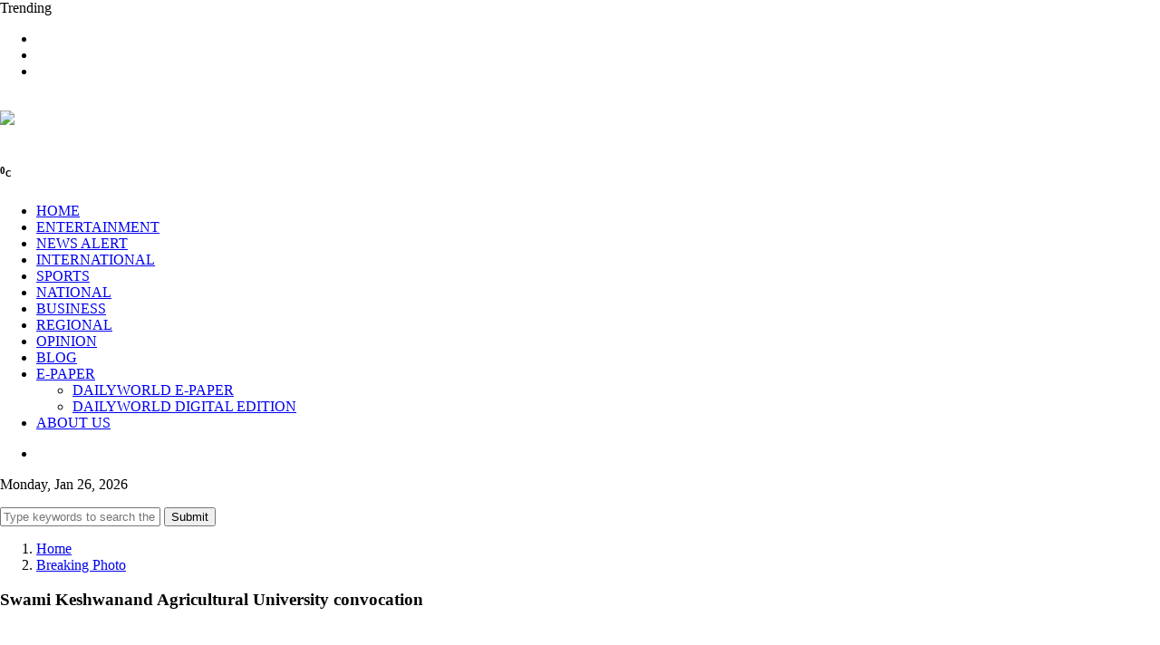

--- FILE ---
content_type: text/html; charset=UTF-8
request_url: https://www.dailyworld.in/breaking-photo/swami-keshwanand-agricultural-university-convocation-550312.html
body_size: 10608
content:




    <!DOCTYPE html>
    <html xmlns="http://www.w3.org/1999/xhtml" lang="en-US" itemscope itemtype="http://schema.org/NewsArticle">
    <head>
        <meta charset="UTF-8">
        <meta http-equiv="X-UA-Compatible" content="IE=edge">
        <meta http-equiv="Content-Security-Policy" content="upgrade-insecure-requests">
        <!-- fb & Whatsapp -->
        <!--meta charset="UTF-8"-->
        <link rel="shortcut icon" type="image/png" href="https://dailyworld.in/assets/images/DWN/dw_icon_48x48.png"> 
        <title>Swami Keshwanand Agricultural University convocation -Agencies | Breaking Photo -  Dailyworld.in</title>
        <meta name="description" content="Bikaner: Rajasthan Governor Kalraj Mishra hands over  degree to a student at the 20th convocation of Swami Keshwanand Agricultural University, in Bikaner, Tuesd| Dailyworld.in" />
        <meta name="robots" content="index, follow" />
        <meta name="robots" content="max-image-preview:large" />
		<meta name="atdlayout"  content="articlepage"/>
        <meta name="name" content="Dailyworld Newspaper" />
        <meta name="author" content="Dailyworld News Desk" />
        <link rel="alternate" type="application/rss+xml" title="DailyWorld News - The First International Newspaper From India" href="https://dailyworld.in/rss/feeds/breaking-photo/rssfeed.xml" />
        
        
        <!-- Site Name, Title, and Description to be displayed -->
        <meta name="og:type" content="website" />
        <meta property="og:site_name" content="Dailyworld Newspaper" />
        <meta property="og:title" content="Swami Keshwanand Agricultural University convocation -Agencies | Breaking Photo -  Dailyworld.in" />
        <meta property="og:description" content="Bikaner: Rajasthan Governor Kalraj Mishra hands over  degree to a student at the 20th convocation of Swami Keshwanand Agricultural University, in Bikaner, Tuesd| Dailyworld.in" />
        <meta property="og:image" content="https://dailyworld.in/assets/images/newsImages/550312.jpg" />
        <meta property="og:image" itemprop="image" content="https://dailyworld.in/assets/images/newsImages/550312.jpg" />
        <meta property="og:url" content="https://www.dailyworld.in/breaking-photo/swami-keshwanand-agricultural-university-convocation-550312.html" />
        <meta property="og:image:alt" content="Swami Keshwanand Agricultural University convocation -Agencies | Breaking Photo -  Dailyworld.in" />
        <meta property="og:updated_time" content="2024-06-11T15:30:00+05:30"/>

        
        
        <meta name="google-site-verification" content="1dlgmdXKgvxTepb9l7ewVDo06Pgqzsv2berXtk4riU4" />
        
        
        
        <!--meta name="publish-date" content="2024-06-11T15:30:00+05:30"/-->
		<!--meta name="created-date" content="2024-06-11T15:30:00+05:30"/-->
        <!--meta name="modified-date" content="2024-06-11T15:30:00+05:30"/-->
		<!--meta property="article:published_time" content="2024-06-11T15:30:00+05:30"/-->
		<!--meta property="article:modified_time" content="2024-06-11T15:30:00+05:30"/-->
		
		
		<meta name="cXenseParse:articleid" content="550312"/>
		<meta name="cXenseParse:thg-articleid" content="550312"/>
		<meta name="cXenseParse:thg-articletype" content="storyline"/>
		<meta property="article:section" content="Daily World News Article"/>
		<meta property="article:tag" content="Breaking Photo,"/>
		<meta property="article:tag" content="student june 2024,convocation 20th degree,swami mishra hands,"/>
		<meta name="article:author" content="Dailyworld News Desk" />
		<meta name="keywords" content="student june 2024,convocation 20th degree,swami mishra hands,"/>
		<meta name="news_keywords" content="student june 2024,convocation 20th degree,swami mishra hands,"/>
		
		<meta itemprop="name" content="Swami Keshwanand Agricultural University convocation -Agencies | Breaking Photo -  Dailyworld.in" />
		<meta itemprop="author" content="Dailyworld News Desk" />
		<meta itemprop="headline" content="Swami Keshwanand Agricultural University convocation -Agencies | Breaking Photo -  Dailyworld.in" />
        <meta itemprop="description" content="Bikaner: Rajasthan Governor Kalraj Mishra hands over  degree to a student at the 20th convocation of Swami Keshwanand Agricultural University, in Bikaner, Tuesd| Dailyworld.in | Dailyworld.in" />
        <meta itemprop="image" content="https://dailyworld.in/assets/images/newsImages/550312.jpg" />
        <meta itemprop="thumbnailUrl" href="https://dailyworld.in/assets/images/newsImages/550312.jpg?width=500&amp;height=300" />
        <span itemprop="thumbnail"  itemscope="" itemtype="https://schema.org/ImageObject">
        <link itemprop="url"
    	    href="https://dailyworld.in/assets/images/newsImages/550312.jpg?width=500&amp;height=300">
        </span>
        
        
        <meta itemprop="datePublished" content="2024-06-11T15:30:00+05:30"/>
        <meta itemprop="dateModified" content="2024-06-11T15:30:00+05:30"/>

      
      
        <link rel="icon" type="image/png" sizes="16x16" href="https://dailyworld.in/assets/images/DWN/dw_icon_16x16.png">
        <link rel="icon" type="image/png" sizes="32x32" href="https://dailyworld.in/assets/images/DWN/dw_icon_32x32.png">
        <link rel="icon" type="image/png" sizes="48x48" href="https://dailyworld.in/assets/images/DWN/dw_icon_48x48.png">
        <link rel="icon" type="image/png" sizes="120x120" href="https://dailyworld.in/assets/images/DWN/dw_logo_120x120.png">
        <link rel="icon" type="image/png" sizes="128x128" href="https://dailyworld.in/assets/images/DWN/dw_icon_128x128.png">
        <link rel="icon" href="https://dailyworld.in/assets/images/DWN/dw_favicon.ico" type="image/x-icon">
        <link rel="alternate icon" href="https://dailyworld.in/assets/images/DWN/dw_favicon.ico"  type="image/x-icon">
        <link rel="manifest" href="https://dailyworld.in/assets/images/DWN/dw-site.webmanifest">
        <link rel="mask-icon" href="https://dailyworld.in/assets/images/DWN/dw_favicon.svg" color="#000000">
        <link rel="apple-touch-icon" sizes="180x180" href="https://dailyworld.in/assets/images/DWN/dw-apple-touch-icon_180x180.png">


        <meta name="viewport" content="width=device-width, initial-scale=1, shrink-to-fit=no" >
        
        <!--link rel="canonical" href="<--?=Yii::$app->params['ogUrl']?>" /-->

    
        <!-- Global site tag (gtag.js) - Google Analytics -->

        <script async src="https://www.googletagmanager.com/gtag/js?id=UA-74838046-1"></script>
        

         <script async custom-element="amp-iframe" src="https://cdn.ampproject.org/v0/amp-iframe-0.1.js"></script>
        <script async src="https://cdn.ampproject.org/v0.js"></script>
        
        <!-- Import the amp-youtube component -->
        <script async custom-element="amp-youtube" src="https://cdn.ampproject.org/v0/amp-youtube-0.1.js"></script>

        <script type="application/ld+json">
        {
            "@context": "https://schema.org",
            "@type": "SiteNavigationElement",
            "name": [
                "Home",
                "Entertainment",
                "Newsalert",
                "International",
                "sports",
                "India News",
                "Business",
                "Indian Regional News",
                "Daily World Opinion",
                "Daily World Blog",
                "Dailyworld ePaper",
                "Dailyworld About Us"
                
            ],
            "url": [
                "https://www.dailyworld.in/",
                "https://www.dailyworld.in/category/entertainment.html",
                "https://www.dailyworld.in/category/newsalert.html",
                "https://www.dailyworld.in/category/international.html",
                "https://www.dailyworld.in/category/sports.html",
                "https://www.dailyworld.in/category/national.html",
                "https://www.dailyworld.in/category/business.html",
                "https://www.dailyworld.in/category/regional.html",
                "https://www.dailyworld.in/category/opinion.html",
                "https://www.dailyworld.in/category/blog.html",
                "https://epaper.dailyworld.in/",
                "https://www.dailyworld.in/about-us.html"
            ]
        }
        </script>
        
        <script type="application/ld+json">
                        {
                        
                            "@context":"https://schema.org",
                            "@type": "NewsMediaOrganization",
                            "name":"Dailyworld Communications India Private Limited",
                            "url":"https://www.dailyworld.in",
                            "logo":
                            {
                                "@context": "http://schema.org", 
                                "@type":"ImageObject",
                                "url":"https://dailyworld.in/assets/images/newsImages/large.png"
                            },
                            "address":{
                                "@type":"PostalAddress",
                                "streetAddress":"4th Floor, SCO 133-135, Bridge Market, 17C, Sector 17",
                                "addressLocality":"Chandigarh",
                                "addressRegion":"India",
                                "postalCode":"160 017",
                                "addressCountry":"IN"
                            },
                            "contactPoint":{
                                "@type":"ContactPoint",
                                "telephone":"+91 – 172 - 465 0244",
                                "contactType":"Office Desk",
                                "areaServed":"IN",
                                "availableLanguage":"English",
                                "hoursAvailable":{
                                    "opens":"09:00",
                                    "closes":"18:00"
                                    }
                            },
                            "sameAs":[
                            "https://in.linkedin.com/company/dailyworld",
                            "https://www.facebook.com/dailyworldmarathonchandigarh",
                            "https://x.com/DailyWorldChd",
                            "https://www.instagram.com/dailyworld_marathon",
                            "https://www.youtube.com/DailyworldTVNews",
                            "https://www.facebook.com/dailyworldgroup"
                            ]
                            
                        }
                        </script>        
        
        
        <script>
            window.dataLayer = window.dataLayer || [];

            function gtag() {
                dataLayer.push(arguments);
            }

            gtag('js', new Date());

            gtag('config', 'UA-74838046-1');
        </script>
        <script async custom-element="amp-auto-ads" src="https://cdn.ampproject.org/v0/amp-auto-ads-0.1.js"></script>
<!---->
<!--        <script data-ad-client="ca-pub-2531527954745046" async-->
<!--                src="https://pagead2.googlesyndication.com/pagead/js/adsbygoogle.js"></script>-->

        <script async src="https://pagead2.googlesyndication.com/pagead/js/adsbygoogle.js?client=ca-pub-4519852274914090"
                crossorigin="anonymous"></script>


        <!-- Google Tag Manager -->
        <script>(function (w, d, s, l, i) {
                w[l] = w[l] || [];
                w[l].push({
                    'gtm.start':
                        new Date().getTime(), event: 'gtm.js'
                });
                var f = d.getElementsByTagName(s)[0],
                    j = d.createElement(s), dl = l != 'dataLayer' ? '&l=' + l : '';
                j.async = true;
                j.src =
                    'https://www.googletagmanager.com/gtm.js?id=' + i + dl;
                f.parentNode    .insertBefore(j, f);
            })(window, document, 'script', 'dataLayer', 'GTM-K95PV7');</script>
        <!-- End Google Tag Manager -->

                <!--title>Swami Keshwanand Agricultural University convocation -Agencies | Breaking Photo -  Dailyworld.in</title-->
        <meta name="csrf-param" content="_csrf-frontend">
<meta name="csrf-token" content="j8Y0TlFT9gob8fJKHtlcMU_R-zfRlDZRA3QPtjthrNm_nAEkaQOkaCKbuDxPlWUcG6GtY5vCeDAzDEDBTCPtqQ==">

<link href="/assets/css/bootstrap.min.css" rel="stylesheet">
<link href="/assets/css/font-awesome.min.css" rel="stylesheet">
<link href="/assets/css/magnific-popup.css" rel="stylesheet">
<link href="/assets/css/nice-select.css" rel="stylesheet">
<link href="/assets/css/slick.css" rel="stylesheet">
<link href="/assets/css/stellarnav.css" rel="stylesheet">
<link href="/assets/css/default.css" rel="stylesheet">
<link href="/assets/css/style.css" rel="stylesheet">
<script> 
            var SITE_URL = '';
        </script>        
         <script async src="https://securepubads.g.doubleclick.net/tag/js/gpt.js"></script>
        <script>
                window.googletag = window.googletag || {cmd: []};
                googletag.cmd.push(function() {
                googletag.defineSlot('/23201926761/EngilshWebBannerKhedanWatanPunjabDiyan', [300, 250], 'div-gpt-ad-1724779317601-0').addService(googletag.pubads());
                googletag.pubads().enableSingleRequest();
                googletag.enableServices();
            });
        </script>


    </head>
    <body class="home-2-bg">

        <!--====== PRELOADER PART ENDS ======-->
    <!--====== HEADER PART START ======-->

<header class="header-area header-style-2 header-style-4">
    <h1 style="display: none;">Swami Keshwanand Agricultural University convocation -Agencies | Breaking Photo -  Dailyworld.in</h1>
    <div class="header-topbar">
        <div class="container custom-container">
            <div class="row align-items-center">
                <div class="col-lg-8">
                    <div class="topbar-trending">
                        <span>Trending</span>
                        <div class="trending-slider">
                            <div class="trending-item">
                            </div>
                        </div>
                    </div>
                </div>
                <div class="col-lg-4">
                    <div class="topbar-social d-flex align-items-center">
                        <div class="social">
                            <ul>
                                <li><a href="https://www.facebook.com/dailyworldchandigarh/"><i
                                                class="fab fa-facebook-f"></i></a></li>
                                <li><a href="https://twitter.com/DailyWorldChd"><i class="fab fa-twitter"></i></a></li>
                                <li><a href="https://www.youtube.com/@DailyworldTVNews"><i
                                                class="fab fa-youtube"></i></a></li>
                            </ul>
                        </div>
                    </div>
                </div>
            </div>
        </div>
    </div>
    <div class="header-centerbar">
        <div class="container custom-container">
            <div class="row align-items-center">
                <div class="col-lg-3 col-md-5">
                    <div class="logo">
                        <a href="/">
                            <img src="/assets/images/logo.png" alt="">
                        </a>
                    </div>
                </div>
                <div class="col-lg-7 col-md-7">
                    <div class="header-search">
                        <a href="https://dailyworldmarathon.com/">
                            <img src="/assets/images/DWN/dailyworld-marathon.jpg">
                        </a>
                    </div>
                </div>
                <div class="col-lg-2">
                    <div class="header-temperature justify-content-end d-none d-lg-flex align-items-center">
                        <div class="icon">
                            <img src="/assets/images/temperature-icon.svg" alt="">
                        </div>
                        <div class="temperature-content text-center">
                            <h5 class="title">
                                <span id="temperature"></span><sup>0<sub>C</sub></sup>
                            </h5>
                            <p><span id="city"></span></p>
                        </div>

                    </div>
                </div>
            </div>
        </div>
    </div>
    
    <div class="header-menubar">
        <div class="container custom-container">
            <div class="menubar-bg">
                <div class="row align-items-center">
                    <div class="col-lg-10 col-sm-3 col-3">
                        <div class="header-menu-2 header-menu-style-2">
                            <div class="stellarnav">
                                <ul>
                                    <li>
                                        <a                                                 href="/">
                                            HOME </a>
                                    </li>
                                    <li>
                                        <a                                                 href="https://www.dailyworld.in/category/entertainment.html">ENTERTAINMENT </a>
                                    </li>
                                    <li>
                                        <a                                                 href="https://www.dailyworld.in/category/newsalert.html">NEWS
                                            ALERT </a></li>
                                    <li>
                                        <a                                                 href="https://www.dailyworld.in/category/international.html">INTERNATIONAL </a>
                                    </li>
                                    <li>
                                        <a                                                 href="https://www.dailyworld.in/category/sports.html">SPORTS
                                        </a>
                                    </li>
                                    <li>
                                        <a                                                 href="https://www.dailyworld.in/category/national.html">NATIONAL
                                        </a>
                                    </li>
                                    <li>
                                        <a                                                 href="https://www.dailyworld.in/category/business.html">BUSINESS
                                        </a>
                                    </li>
                                    <li>
                                        <a                                                 href="https://www.dailyworld.in/category/regional.html">REGIONAL
                                        </a>
                                    </li>
                                    <li>
                                        <a                                                 href="https://www.dailyworld.in/category/opinion.html">OPINION
                                        </a>
                                    </li>
                                    <li>
                                        <a                                                 href="https://www.dailyworld.in/category/blog.html">BLOG</a>
                                    </li>
                                    <li class="has-sub"><a href="javascript:void(0)">E-PAPER</a>
                                        <ul>
                                            <li>
                                                <a  href="https://epaper.dailyworld.in/"> DAILYWORLD E-PAPER</a>
                                            </li>
                                            <li>
                                                <a  href="https://www.dailyworld.in/download-pdf.html"> DAILYWORLD DIGITAL EDITION</a>
                                            </li>
                                        </ul>
                                    </li>
                                    <li>
                                        <a                                                 href="https://www.dailyworld.in/about-us.html">ABOUT
                                            US</a></li>
                                </ul>
                            </div><!-- .stellarnav -->
                        </div>
                    </div>
                    <div class="col-lg-2 col-sm-9 col-9">
                        <div class="header-menu-rightbar">
                            <div class="header-menu-search">
                                <ul id="search-box">
                                    <li class="ml-2 mr-2">
                                        <span> <i class="fa fa-search"></i> </span>
                                    </li>
                                </ul>
                            </div>
                            <div class="header-date">
                                <p>
                                    Monday, Jan 26, 2026                                </p>
                            </div>
                        </div>
                    </div>
                </div>
            </div>
        </div>
    </div>
    
   
    
</header>

<!--====== HEADER PART ENDS ======-->
    <form action="https://www.dailyworld.in/search.html" method="get">
    <div id="searchBoxContainer">
        <span class="closeButton" id="closeButton"> <i class="fa fa-times"></i> </span>
        <input type="text" id="searchBox" placeholder="Type keywords to search the news..." name="q">
        <button type="submit" id="searchSubmit">Submit</button>
    </div>
</form>
        
    <script type="application/ld+json">
    {
        "@context": "https://schema.org",
        "@type": "BreadcrumbList",
        "itemListElement": 
        [
            {
            "@type": "ListItem",
            "position": 1,
            "item": {
                "@id": "https://www.dailyworld.in",
                "name": "Dailyworld News"
                }
            },
            {
            "@type": "ListItem",
            "position": 2,
            "item": {
                "@id": "https://dailyworld.in/category/Breaking Photo.html",
                "name": "Dailyworld News | Breaking Photo"
                }
            },
            {
            "@type": "ListItem",
            "position": 3,
            "item": {
                "@id": "https://www.dailyworld.in/breaking-photo/swami-keshwanand-agricultural-university-convocation-550312.html",
                "name": "Swami Keshwanand Agricultural University convocation -Agencies | Breaking Photo -  Dailyworld.in"
                }
            }
        ]
    }
    </script>
    
    
    <script type="application/ld+json">
    {
        "@context": "https://schema.org",
        "@type": "ImageObject", 
        "name": "Swami Keshwanand Agricultural University convocation -Agencies | Breaking Photo -  Dailyworld.in",
        "description": "Swami Keshwanand Agricultural University convocation -Agencies | Breaking Photo -  Dailyworld.in",
        "url": "https://dailyworld.in/assets/images/newsImages/550312.jpg?size=1280:720",
        "height": "720",
        "width": "1280"
    }
    
    </script>
    
    <script type="application/ld+json">
    {
        "@context": "https://schema.org",
        "@type": "NewsArticle",
        "mainEntityOfPage": {
            "@type": "WebPage",
            "@id": "https://www.dailyworld.in/breaking-photo/swami-keshwanand-agricultural-university-convocation-550312.html"
        },
        "isPartOf": {
            "@type": "CreativeWork",
            "name": "Dailyworld India",
            "url": "https://www.dailyworld.in"
        },
        "headline": "Swami Keshwanand Agricultural University convocation -Agencies | Breaking Photo -  Dailyworld.in",
        "associatedMedia": {
            "@type": "ImageObject",
            "representativeOfPage": "http://schema.org/True",
            "description": "Swami Keshwanand Agricultural University convocation -Agencies | Breaking Photo -  Dailyworld.in",
            "url": "https://dailyworld.in/assets/images/newsImages/550312.jpg?size=1280:720",
            "height": "720",
            "width": "1280"
        },
        "image": {
            "@type": "ImageObject", 
            "representativeOfPage": "http://schema.org/True",
            "contentUrl": "https://dailyworld.in/assets/images/newsImages/550312.jpg?size=1280:720",
            "description": "Swami Keshwanand Agricultural University convocation -Agencies | Breaking Photo -  Dailyworld.in",
            "url": "https://dailyworld.in/assets/images/newsImages/550312.jpg?size=1280:720",
            "height": "720",
            "width": "1280"
        },
        "datePublished": "2024-06-11T15:30:00+05:30",
        "dateModified": "2024-06-11T15:30:00+05:30",
        "author":
        [
            {
            "@type": "Person",
            "name": "Dailyworld News Desk"
            }
        ],
        "publisher": 
        {
            "@type": "NewsMediaOrganization",
            "name":"Dailyworld Communications India Private Limited",
            "url":"https://www.dailyworld.in",
            "logo":
            {
                "@type":"ImageObject",
                "url":"https://dailyworld.in/assets/images/newsImages/large.png"
            }
        },
        "description": "Bikaner: Rajasthan Governor Kalraj Mishra hands over  degree to a student at the 20th convocation of Swami Keshwanand Agricultural University, in Bikaner, Tuesd| Dailyworld.in| Latest News on Dailyworld India - Breaking Photo"
    }
    </script>
        
    
    

<script src="https://platform.linkedin.com/in.js" type="text/javascript">lang: en_US</script>

<section class="post-layout-1-area post-layout-3-area pb-80">
    <div class="container">
        <div class="row">
            <div class="col-lg-12">
                <div class="about-author-content">
                    <nav aria-label="breadcrumb">
                        <ol class="breadcrumb">
                            <li class="breadcrumb-item"><a
                                        href="https://www.dailyworld.in/index.html">Home</a></li>
                                                            <li class="breadcrumb-item">
                                    <a href="https://www.dailyworld.in/category/breaking-photo.html">
                                        Breaking Photo                                    </a>
                                </li>
                                                                                                                                                                    </ol>
                    </nav>
                </div>
            </div>
            <div class="col-lg-8">
                <div class="post-layout-top-content post-layout-top-content-3">
                    <div class="post-content">
                        <!--h3 class="title"> Swami Keshwanand Agricultural University convocation</h3-->
                        <h3 class="title">Swami Keshwanand Agricultural University convocation</h3>
                        <div class="post-author">
                            <div class="author-info">
                                <div class="thumb">
                                    <img src="/assets/images/author.png" alt="">
                                </div>
                                <h5 class="title"></h5>
                                <ul>
                                    <li>Posted: June 11, 2024</li>
                                    <li>Updated: 03:30 pm</li>
                                </ul>
                            </div>
                            <div class="author-social">
                                <ul>
                                    <li>
                                        <a href="javascript:void(0)" onclick="shareOnFacebook('https://www.dailyworld.in/breaking-photo/swami-keshwanand-agricultural-university-convocation-550312.html')">
                                            <i class="fab fa-facebook-f"></i>
                                        </a>
                                    </li>
                                    <li>
                                        <a href="" onclick="shareOnTwitter('https://www.dailyworld.in/breaking-photo/swami-keshwanand-agricultural-university-convocation-550312.html', 'Swami Keshwanand Agricultural University convocation -Agencies')">
                                            <i class="fab fa-twitter"></i>
                                        </a>
                                    </li>
                                    <li>
                                        <a href="" onclick="shareOnLinkedIn('https://www.dailyworld.in/breaking-photo/swami-keshwanand-agricultural-university-convocation-550312.html')"><i
                                                    class="fab fa-linkedin"></i></a>
                                    </li>
                                    <li><a href="" onclick="shareViaEmail('https://www.dailyworld.in/breaking-photo/swami-keshwanand-agricultural-university-convocation-550312.html')"><i
                                                    class="fas fa-envelope"></i></a></li>
                                    <li><a href=""
                                           onclick="shareOnPinterest('/assets/images/newsImages/550312.jpg','https://www.dailyworld.in/breaking-photo/swami-keshwanand-agricultural-university-convocation-550312.html')"<i
                                                class="fab fa-pinterest"></i></a></li>
                                    <li><a href="" onclick="shareOnTumblr('Swami Keshwanand Agricultural University convocation -Agencies','https://www.dailyworld.in/breaking-photo/swami-keshwanand-agricultural-university-convocation-550312.html')"><i
                                                    class="fab fa-tumblr"></i></a></li>
                                    <li><a href="https://wa.me/?text=https://www.dailyworld.in/breaking-photo/swami-keshwanand-agricultural-university-convocation-550312.html" target="_blank"><i
                                                    class="fab fa-whatsapp"></i></a></li>
                                </ul>
                            </div>
                        </div>
                        <div class="thumb">
                                                            <img src="/assets/images/newsImages/550312.jpg"
                                     alt="Swami Keshwanand Agricultural University convocation">
                                                    </div>
                    </div>
                    <div class="post-text mt-20">
                        Bikaner: Rajasthan Governor Kalraj Mishra hands over  degree to a student at the 20th convocation of Swami Keshwanand Agricultural University, in Bikaner, Tuesday, June 11, 2024. (PTI)                    </div>
                </div>
                <div class="post-reader-text post-reader-text-2 post-reader-text-3 pt-50">
                    <div class="row">
                                                    <div class="col-md-6">
                                <div class="post-reader-prev">
                                    <span>PREVIOUS NEWS <i class="fal fa-angle-right"></i></span>
                                    <h4 class="title">
                                        <a href="https://www.dailyworld.in/breaking-photo/bjp-leader-protests-against-attack-on-bus-550311.html">
                                            BJP leader protests against attack on bus                                        </a>
                                    </h4>
                                </div>
                            </div>
                                                                            <div class="col-md-6">
                                <div class="post-reader-prev">
                                    <span>NEXT NEWS <i class="fal fa-angle-right"></i></span>
                                    <h4 class="title">
                                        <a href="https://www.dailyworld.in/breaking-photo/ravneet-singh-bittu-assumes-charge-550313.html">
                                            Ravneet Singh Bittu assumes charge                                        </a>
                                    </h4>
                                </div>
                            </div>
                                            </div>
                </div>
            </div>
            <div class="col-lg-4">
                <div class="post_gallery_sidebar mt-20">
                    <div class="trending-sidebar mt-20">
                        <div class="section-title">
                            <h1 class="title">Latest News</h1>
                        </div>
                        <div class="trending-news-post-items">
                                                                                                <div class="gallery_item">
                                        <div class="gallery_item_thumb">
                                                                                            <img src="/assets/images/newsImages/thumb20/659636.jpg"
                                                     alt="Punjab-born tech stalwart shares lessons from Silicon Valley journey">
                                                                                    </div>
                                        <div class="gallery_item_content">
                                            <div class="post-meta">
                                                <div class="meta-categories">
                                                                                                            <a href="https://www.dailyworld.in/category/national-.html">
                                                            National                                                         </a>
                                                                                                    </div>
                                                <div class="meta-date">
                                                    <span>January 25, 2026 , 11:27 PM</span>
                                                </div>
                                            </div>
                                            <h4 class="title">
                                                <a href="https://www.dailyworld.in/national-/punjab-born-tech-stalwart-shares-lessons-from-silicon-valley-journey-659636.html">
                                                    Punjab-born tech stalwart shares lessons from Silicon Valley journey                                                    ...
                                                </a>
                                            </h4>
                                        </div>
                                    </div>
                                                                    <div class="gallery_item">
                                        <div class="gallery_item_thumb">
                                                                                            <img src="/assets/images/newsImages/thumb20/659635.jpg"
                                                     alt="President Droupadi Murmu hails Operation Sindoor on eve of R-Day ">
                                                                                    </div>
                                        <div class="gallery_item_content">
                                            <div class="post-meta">
                                                <div class="meta-categories">
                                                                                                            <a href="https://www.dailyworld.in/category/breaking-news.html">
                                                            Breaking News                                                        </a>
                                                                                                    </div>
                                                <div class="meta-date">
                                                    <span>January 25, 2026 , 10:01 PM</span>
                                                </div>
                                            </div>
                                            <h4 class="title">
                                                <a href="https://www.dailyworld.in/breaking-news/president-droupadi-murmu-hails-operation-sindoor-on-eve-of-r-day--659635.html">
                                                    President Droupadi Murmu hails Operation Sindoor on eve of R-Day                                                    ...
                                                </a>
                                            </h4>
                                        </div>
                                    </div>
                                                                    <div class="gallery_item">
                                        <div class="gallery_item_thumb">
                                                                                            <img src="/assets/images/newsImages/thumb20/659634.jpg"
                                                     alt="Tennis legend Vijay Amritraj awarded Padma Bhushan; cricketer Rohit Sharma, hockey player Savita Punia awarded Padma Shri: MHA">
                                                                                    </div>
                                        <div class="gallery_item_content">
                                            <div class="post-meta">
                                                <div class="meta-categories">
                                                                                                            <a href="https://www.dailyworld.in/category/newsalert.html">
                                                            Newsalert                                                        </a>
                                                                                                    </div>
                                                <div class="meta-date">
                                                    <span>January 25, 2026 , 08:43 PM</span>
                                                </div>
                                            </div>
                                            <h4 class="title">
                                                <a href="https://www.dailyworld.in/newsalert/tennis-legend-vijay-amritraj-awarded-padma-bhushan-cricketer-rohit-sharma-hockey-player-savita-punia-awarded-padma-shri-mha-659634.html">
                                                    Tennis legend Vijay Amritraj awarded Padma Bhushan; cricketer Rohit Sharma, hock                                                    ...
                                                </a>
                                            </h4>
                                        </div>
                                    </div>
                                                                    <div class="gallery_item">
                                        <div class="gallery_item_thumb">
                                                                                            <img src="/assets/images/newsImages/thumb20/659633.jpg"
                                                     alt="India restrict New Zealand to 153/9 in the 3rd T20I at Guwahati">
                                                                                    </div>
                                        <div class="gallery_item_content">
                                            <div class="post-meta">
                                                <div class="meta-categories">
                                                                                                            <a href="https://www.dailyworld.in/category/newsalert.html">
                                                            Newsalert                                                        </a>
                                                                                                    </div>
                                                <div class="meta-date">
                                                    <span>January 25, 2026 , 08:42 PM</span>
                                                </div>
                                            </div>
                                            <h4 class="title">
                                                <a href="https://www.dailyworld.in/newsalert/india-restrict-new-zealand-to-1539-in-the-3rd-t20i-at-guwahati-659633.html">
                                                    India restrict New Zealand to 153/9 in the 3rd T20I at Guwahati                                                    ...
                                                </a>
                                            </h4>
                                        </div>
                                    </div>
                                                                    <div class="gallery_item">
                                        <div class="gallery_item_thumb">
                                                                                            <img src="/assets/images/newsImages/thumb20/659632.jpg"
                                                     alt="In an atmosphere marked by conflicts in many parts of world, India is spreading message of peace: President Murmu in address to nation">
                                                                                    </div>
                                        <div class="gallery_item_content">
                                            <div class="post-meta">
                                                <div class="meta-categories">
                                                                                                            <a href="https://www.dailyworld.in/category/newsalert.html">
                                                            Newsalert                                                        </a>
                                                                                                    </div>
                                                <div class="meta-date">
                                                    <span>January 25, 2026 , 08:41 PM</span>
                                                </div>
                                            </div>
                                            <h4 class="title">
                                                <a href="https://www.dailyworld.in/newsalert/in-an-atmosphere-marked-by-conflicts-in-many-parts-of-world-india-is-spreading-message-of-peace-president-murmu-in-address-to-nation-659632.html">
                                                    In an atmosphere marked by conflicts in many parts of world, India is spreading                                                     ...
                                                </a>
                                            </h4>
                                        </div>
                                    </div>
                                                                    <div class="gallery_item">
                                        <div class="gallery_item_thumb">
                                                                                            <img src="/assets/images/newsImages/thumb20/659631.jpg"
                                                     alt="Delhi CM highlights health, economic, infra steps in maiden R-Day address ">
                                                                                    </div>
                                        <div class="gallery_item_content">
                                            <div class="post-meta">
                                                <div class="meta-categories">
                                                                                                            <a href="https://www.dailyworld.in/category/breaking-news.html">
                                                            Breaking News                                                        </a>
                                                                                                    </div>
                                                <div class="meta-date">
                                                    <span>January 25, 2026 , 08:40 PM</span>
                                                </div>
                                            </div>
                                            <h4 class="title">
                                                <a href="https://www.dailyworld.in/breaking-news/delhi-cm-highlights-health-economic-infra-steps-in-maiden-r-day-address--659631.html">
                                                    Delhi CM highlights health, economic, infra steps in maiden R-Day address                                                    ...
                                                </a>
                                            </h4>
                                        </div>
                                    </div>
                                                                    <div class="gallery_item">
                                        <div class="gallery_item_thumb">
                                                                                            <img src="/assets/images/newsImages/thumb20/659630.jpg"
                                                     alt="Govt increasing employment by developing tourism destinations: Punjab CM ">
                                                                                    </div>
                                        <div class="gallery_item_content">
                                            <div class="post-meta">
                                                <div class="meta-categories">
                                                                                                            <a href="https://www.dailyworld.in/category/breaking-news.html">
                                                            Breaking News                                                        </a>
                                                                                                    </div>
                                                <div class="meta-date">
                                                    <span>January 25, 2026 , 08:38 PM</span>
                                                </div>
                                            </div>
                                            <h4 class="title">
                                                <a href="https://www.dailyworld.in/breaking-news/govt-increasing-employment-by-developing-tourism-destinations-punjab-cm--659630.html">
                                                    Govt increasing employment by developing tourism destinations: Punjab CM                                                    ...
                                                </a>
                                            </h4>
                                        </div>
                                    </div>
                                                                    <div class="gallery_item">
                                        <div class="gallery_item_thumb">
                                                                                            <img src="/assets/images/newsImages/thumb20/659629.jpg"
                                                     alt="EU leaders receive ceremonial welcome and Guard of Honour in India ">
                                                                                    </div>
                                        <div class="gallery_item_content">
                                            <div class="post-meta">
                                                <div class="meta-categories">
                                                                                                            <a href="https://www.dailyworld.in/category/breaking-news.html">
                                                            Breaking News                                                        </a>
                                                                                                    </div>
                                                <div class="meta-date">
                                                    <span>January 25, 2026 , 08:36 PM</span>
                                                </div>
                                            </div>
                                            <h4 class="title">
                                                <a href="https://www.dailyworld.in/breaking-news/eu-leaders-receive-ceremonial-welcome-and-guard-of-honour-in-india--659629.html">
                                                    EU leaders receive ceremonial welcome and Guard of Honour in India                                                    ...
                                                </a>
                                            </h4>
                                        </div>
                                    </div>
                                                                    <div class="gallery_item">
                                        <div class="gallery_item_thumb">
                                                                                            <img src="/assets/images/newsImages/thumb20/659628.jpg"
                                                     alt="PM Modi condoles demise of journalist Mark Tully">
                                                                                    </div>
                                        <div class="gallery_item_content">
                                            <div class="post-meta">
                                                <div class="meta-categories">
                                                                                                            <a href="https://www.dailyworld.in/category/breaking-news.html">
                                                            Breaking News                                                        </a>
                                                                                                    </div>
                                                <div class="meta-date">
                                                    <span>January 25, 2026 , 08:35 PM</span>
                                                </div>
                                            </div>
                                            <h4 class="title">
                                                <a href="https://www.dailyworld.in/breaking-news/pm-modi-condoles-demise-of-journalist-mark-tully-659628.html">
                                                    PM Modi condoles demise of journalist Mark Tully                                                    ...
                                                </a>
                                            </h4>
                                        </div>
                                    </div>
                                                                    <div class="gallery_item">
                                        <div class="gallery_item_thumb">
                                                                                            <img src="/assets/images/newsImages/thumb20/thumb20.png"
                                                     alt="Priyanka Chaturvedi questions UGCÃ¢â‚¬â„¢s new regulations, calls for equal protection for all?">
                                                                                    </div>
                                        <div class="gallery_item_content">
                                            <div class="post-meta">
                                                <div class="meta-categories">
                                                                                                            <a href="https://www.dailyworld.in/category/national.html">
                                                            National                                                        </a>
                                                                                                    </div>
                                                <div class="meta-date">
                                                    <span>January 25, 2026, 07:01 PM</span>
                                                </div>
                                            </div>
                                            <h4 class="title">
                                                <a href="https://www.dailyworld.in/national/priyanka-chaturvedi-questions-ugcs-new-regulations-calls-for-equal-protection-for-all-659627.html">
                                                    Priyanka Chaturvedi questions UGCÃ¢â‚¬â„¢s new regulations, calls for                                                     ...
                                                </a>
                                            </h4>
                                        </div>
                                    </div>
                                                                    <div class="gallery_item">
                                        <div class="gallery_item_thumb">
                                                                                            <img src="/assets/images/newsImages/thumb20/thumb20.png"
                                                     alt="Bajaj Finance loses over Rs 14,000 crore in market value last week">
                                                                                    </div>
                                        <div class="gallery_item_content">
                                            <div class="post-meta">
                                                <div class="meta-categories">
                                                                                                            <a href="https://www.dailyworld.in/category/business.html">
                                                            Business                                                        </a>
                                                                                                    </div>
                                                <div class="meta-date">
                                                    <span>January 25, 2026, 07:00 PM</span>
                                                </div>
                                            </div>
                                            <h4 class="title">
                                                <a href="https://www.dailyworld.in/business/bajaj-finance-loses-over-rs-14-000-crore-in-market-value-last-week-659626.html">
                                                    Bajaj Finance loses over Rs 14,000 crore in market value last week                                                    ...
                                                </a>
                                            </h4>
                                        </div>
                                    </div>
                                                                                    </div>
                    </div>

                    <div class="sidebar-add pt-35">
                        <a href="https://dailyworldmarathon.com/">
                            <img src="/assets/images/DWN/dailyworld-marathon2.jpg"
                                 alt="ad">
                        </a>
                    </div>
                </div>
            </div>
        </div>
    </div>
</section>

<!--====== POST LAYOUT 1 PART ENDS ======-->

<!--====== LATEST NEWS PART START ======-->

<section class="latest-news-area">
    <div class="container">
        <div class="row">
            <div class="col-lg-12">
                <div class="section-title">
                    <h3 class="title">Related News</h3>
                </div>
            </div>
        </div>
        <div class="row">
                                                <div class="col-lg-3">
                        <div class="trending-news-item mb-30">
                            <div class="trending-news-thumb">
                                                                    <img src="/assets/images/newsImages/thumb40/659636.jpg"
                                         alt="Punjab-born tech stalwart shares lessons from Silicon Valley journey">
                                                            </div>
                            <div class="trending-news-content">
                                <div class="post-meta">
                                    <div class="meta-categories">
                                                                                    <a href="https://www.dailyworld.in/category/national-.html">
                                                National                                             </a>
                                                                            </div>
                                    <div class="meta-date">
                                        <span>January 25, 2026</span>
                                    </div>
                                </div>
                                <h3 class="title">
                                    <a href="https://www.dailyworld.in/national-/punjab-born-tech-stalwart-shares-lessons-from-silicon-valley-journey-659636.html">
                                        Punjab-born tech stalwart shares lessons from Silicon Valley journey                                        ...
                                    </a>
                                </h3>
                                <p class="text">
                                    Chandigarh, 24 January, 2026: Kanwal Rekhi, the first Indian-American founder and CEO to take a company public on the NASDAQ, a co-architect of India’s entrepreneurial revolution, and a mentor to                                    ...
                                </p>
                            </div>
                        </div>
                    </div>
                                    <div class="col-lg-3">
                        <div class="trending-news-item mb-30">
                            <div class="trending-news-thumb">
                                                                    <img src="/assets/images/newsImages/thumb40/659635.jpg"
                                         alt="President Droupadi Murmu hails Operation Sindoor on eve of R-Day ">
                                                            </div>
                            <div class="trending-news-content">
                                <div class="post-meta">
                                    <div class="meta-categories">
                                                                                    <a href="https://www.dailyworld.in/category/breaking-news.html">
                                                Breaking News                                            </a>
                                                                            </div>
                                    <div class="meta-date">
                                        <span>January 25, 2026</span>
                                    </div>
                                </div>
                                <h3 class="title">
                                    <a href="https://www.dailyworld.in/breaking-news/president-droupadi-murmu-hails-operation-sindoor-on-eve-of-r-day--659635.html">
                                        President Droupadi Murmu hails Operation Sindoor on eve of R-Day                                        ...
                                    </a>
                                </h3>
                                <p class="text">
                                    New Delhi, Jan 25 (IANS) Praising Operation Sindoor in her address to the nation on the eve of Republic Day, President Droupadi Murmu said on Sunday that the ideals o                                    ...
                                </p>
                            </div>
                        </div>
                    </div>
                                    <div class="col-lg-3">
                        <div class="trending-news-item mb-30">
                            <div class="trending-news-thumb">
                                                                    <img src="/assets/images/newsImages/thumb40/659634.jpg"
                                         alt="Tennis legend Vijay Amritraj awarded Padma Bhushan; cricketer Rohit Sharma, hockey player Savita Punia awarded Padma Shri: MHA">
                                                            </div>
                            <div class="trending-news-content">
                                <div class="post-meta">
                                    <div class="meta-categories">
                                                                                    <a href="https://www.dailyworld.in/category/newsalert.html">
                                                Newsalert                                            </a>
                                                                            </div>
                                    <div class="meta-date">
                                        <span>January 25, 2026</span>
                                    </div>
                                </div>
                                <h3 class="title">
                                    <a href="https://www.dailyworld.in/newsalert/tennis-legend-vijay-amritraj-awarded-padma-bhushan-cricketer-rohit-sharma-hockey-player-savita-punia-awarded-padma-shri-mha-659634.html">
                                        Tennis legend Vijay Amritraj awarded Padma Bhushan; cricketer Rohit Sharma, hock                                        ...
                                    </a>
                                </h3>
                                <p class="text">
                                    Tennis legend Vijay Amritraj awarded Padma Bhushan; cricketer Rohit Sharma, hockey player Savita Punia awarded Padma Shri: MHA. PTI                                    ...
                                </p>
                            </div>
                        </div>
                    </div>
                                    <div class="col-lg-3">
                        <div class="trending-news-item mb-30">
                            <div class="trending-news-thumb">
                                                                    <img src="/assets/images/newsImages/thumb40/659633.jpg"
                                         alt="India restrict New Zealand to 153/9 in the 3rd T20I at Guwahati">
                                                            </div>
                            <div class="trending-news-content">
                                <div class="post-meta">
                                    <div class="meta-categories">
                                                                                    <a href="https://www.dailyworld.in/category/newsalert.html">
                                                Newsalert                                            </a>
                                                                            </div>
                                    <div class="meta-date">
                                        <span>January 25, 2026</span>
                                    </div>
                                </div>
                                <h3 class="title">
                                    <a href="https://www.dailyworld.in/newsalert/india-restrict-new-zealand-to-1539-in-the-3rd-t20i-at-guwahati-659633.html">
                                        India restrict New Zealand to 153/9 in the 3rd T20I at Guwahati                                        ...
                                    </a>
                                </h3>
                                <p class="text">
                                    India restrict New Zealand to 153/9 in the 3rd T20I at Guwahati. PTI&nbsp;&nbsp;                                    ...
                                </p>
                            </div>
                        </div>
                    </div>
                            
        </div>
    </div>
</section>

<!--====== LATEST NEWS PART ENDS ======-->

       <!-- /23201926761/EngilshWebBannerKhedanWatanPunjabDiyan -->
     <div id='div-gpt-ad-1724779317601-0' style='min-width: 300px; min-height: 250px;'>
        <script>
            googletag.cmd.push(function() { googletag.display('div-gpt-ad-1724779317601-0'); });
        </script>
    </div>

    
<footer class="footer-area">
    <div class="container">
        <div class="footer-widget-area">
            <div class="row">
                <div class="col-lg-8">
                    <div class="footer-widget-right-border">
                        <div class="row">
                            <div class="col-lg-5 col-md-5">
                                <div class="footer-logo">
                                    <a href="#"><img
                                                src="/assets/images/logowhite.png"
                                                alt=""></a>
                                    <p class="mt-10 text-white-50">
                                        DAILY WORLD, the first international newspaper from India, is published from
                                        Chandigarh and circulated across North India, including Punjab, Haryana,
                                        Chandigarh, Himachal Pradesh and New Delhi.
                                    </p>
                                    <p class="mt-10 text-white-50">
                                        The Daily World Group has several Online, App and e-paper editions. Through the
                                        digital versions the newspaper is circulated throughout India and the world. The
                                        newspaper was founded by its Editor-in-Chief Sh. Manish Tiwari and launched on
                                        January 1, 2016.
                                    </p>
                                    <ul>
                                        <li><a href="https://twitter.com/DailyWorldChd"><i class="fab fa-twitter"></i></a></li>
                                        <li><a href="https://www.facebook.com/dailyworldchandigarh/"><i class="fab fa-facebook-f"></i></a></li>
                                        <li><a href="https://www.youtube.com/@DailyworldTVNews"><i class="fab fa-youtube"></i></a></li>
                                        <li><a href="https://www.instagram.com/"><i class="fab fa-instagram"></i></a></li>
                                    </ul>
                                </div>

                            </div>
                            <div class="col-lg-3 col-md-3">
                                <div class="widget widget-list widget-list-2">
                                    <div class="section-title section-title-2">
                                        <h3 class="title">Categories</h3>
                                    </div>
                                    <div class="list d-flex justify-content-between">
                                        <ul>
                                            <li><a href="https://www.dailyworld.in/category/entertainment.html"> Entertainment</a></li>
                                            <li><a href="https://www.dailyworld.in/category/newsalert.html">News Alert</a></li>
                                            <li><a href="https://www.dailyworld.in/category/sports.html">Sports</a></li>
                                            <li><a href="https://www.dailyworld.in/category/business.html">Business</a></li>
                                            <li><a href="https://www.dailyworld.in/category/regional.html">Regional</a></li>
                                            <li><a href="https://www.dailyworld.in/category/national.html">National</a></li>
                                            <li><a href="https://www.dailyworld.in/category/international.html">International</a></li>
                                        </ul>
                                    </div>
                                </div>
                            </div>
                            <div class="col-lg-4 col-md-4">
                                <div class="widget widget-list widget-list-2">
                                    <div class="section-title section-title-2">
                                        <h3 class="title">Useful Links</h3>
                                    </div>
                                    <div class="list d-flex justify-content-between">
                                        <ul>
                                            <li><a href="https://www.dailyworld.in/index.html">Home</a></li>
                                            <li><a href="https://epaper.dailyworld.in">E-Paper</a></li>
                                            <li><a href="https://www.dailyworld.in/category/blog.html">Blogs</a></li>
                                            <li><a href="https://www.dailyworld.in/category/opinion.html">Opinion</a></li>
                                            <li><a href="https://www.dailyworld.in/about-us.html">About Us</a></li>
                                            <li><a href="https://www.dailyworld.in/contact-us.html">Contact Us</a></li>
                                            <li><a href="https://dailyworldmarathon.com">Daily World Marathon</a></li>
                                        </ul>
                                    </div>
                                </div>
                            </div>
                        </div>
                    </div>
                </div>
                <div class="col-lg-4">
                    <div class="footer-rightbar mt-60">
                        <div class="row">
                            <div class="footer-download-store">
                                <div class="text text-white">
                                    <h4 class="section-title-2 text-white">DailyWorld App Download</h4>
                                    <span>Free Download Our Android App</span>
                                </div>
                                <div class="store-btn">
                                    <ul>
                                        <li><a href="https://play.google.com/store/apps/details?id=com.dailyworld&pli=1">
                                                <i class="fab fa-google-play"></i>
                                                <p>Download on the</p>
                                                <span>GOOGLE PLAY</span>
                                            </a></li>
                                        <li><a href="https://apps.apple.com/in/app/dailyworldapp/id6478162823">
                                                <i class="fab fa-apple"></i>
                                                <p>Download on the</p>
                                                <span>APP STORE</span>
                                            </a></li>
                                    </ul>
                                </div>
                            </div>
                        </div>
            			<div class="row">
                            <div class="col-md-12">
                                <div class="row">
                                    <div class="footer-info-item">
                                        <h6 class="text-white">Address:</h6>
                                        <a href="javscript:void(0)" class="text-white">SCO 133-134-135, 4th
                                            Floor, </a><br>
                                        <a href="javscript:void(0)" class="text-white">Sector-17C, Chandigarh-160017</a>
                                    </div>
                                    <div class="footer-info-item">
                                        <h6 class="text-white">Mail Us:</h6>
                                        <a href="mailto:editor@dailyworld.in"
                                           class="text-white">editor@dailyworld.in</a>
                                        <br>
                                        <a href="mailto:subscribe@dailyworld.in"
                                           class="text-white">subscribe@dailyworld.in</a>
                                    </div>
                                    <div class="footer-info-item">
                                        <h6 class="text-white">Call Us:</h6>
                                        <div class="footer-info-item">
                                            <a href="tel:+91 172-4650244" class="text-white"> +91 172-4650244</a> <br>
                                        </div>
                                    </div>
                                </div>
                            </div>
                        </div>
                    </div>
                </div>
            </div>
        </div>
    </div>
</footer>

<div class="footer-copyright">
    <div class="container">
        <div class="row">
            <div class="col-lg-12">
                <div class="copyright-item d-block d-md-flex justify-content-between align-items-center">
                    <p>© Copyright 2026, All Rights Reserved</p>
                    <ul>
                        <li><a href="https://www.dailyworld.in/about-us.html">About Us</a></li>
<!--                        <li><a href="#">Advertise</a></li>-->
                        <li><a href="https://www.dailyworld.in/national/dailyworld-privacy-policy-86312.html">Privacy &amp; Policy</a></li>
                    </ul>
                </div>
            </div>
        </div>
    </div>
</div>


    <script src="/assets/js/vendor/modernizr-3.6.0.min.js"></script>
<script src="/assets/js/vendor/jquery-1.12.4.min.js"></script>
<script src="/assets/js/bootstrap.min.js"></script>
<script src="/assets/js/popper.min.js"></script>
<script src="/assets/js/slick.min.js"></script>
<script src="/assets/js/jquery.nice-select.min.js"></script>
<script src="/assets/js/stellarnav.min.js"></script>
<script src="/assets/js/circle-progress.min.js"></script>
<script src="/assets/js/jquery.magnific-popup.min.js"></script>
<script src="/assets/js/main.js"></script>
<script src="/assets/js/custom.js"></script>    </body>
    <script>
        $(document).ready(function () {
            $('#post_gallery_slider_1').slick({
                autoplay: true,
                autoplaySpeed: 5000,
                arrows: false,
                // dots: true,
            });
        });

        function checkLocationAndHideContent() {
            if (navigator.geolocation) {
                navigator.geolocation.getCurrentPosition(async function(position) {
                    const lat = position.coords.latitude;
                    const long = position.coords.longitude;
                    const isHaryanaOrJK = await getLocationName(lat, long); // Await the result of the asynchronous function

                    if(isHaryanaOrJK) {
                        $("#ad1").css("display", "none");
                    }
                }, function(error) {
                    console.log('Geolocation error:', error.message);
                });
            } else {
                console.log("Geolocation is not supported by this browser.");
            }
        }

        window.onload = checkLocationAndHideContent;

        async function getLocationName(latitude, longitude) {
            const apiKey = 'AIzaSyDabL55yuQOtiaslgJDSY_GqyAopI8uffk';
            const url = `https://maps.googleapis.com/maps/api/geocode/json?latlng=${latitude},${longitude}&key=${apiKey}`;

            try {
                const response = await fetch(url);
                const locationData = await response.json();
                let flag = false;

                if (locationData.results.length > 0) {
                    for (const component of locationData.results[0].address_components) {
                        if (component.types.includes('administrative_area_level_1') && (component.long_name === 'Haryana' || component.long_name === 'Jammu and Kashmir')) {
                            flag = true;
                        }
                    }
                }

                return flag;
            } catch (error) {
                console.error('Error fetching location data:', error);
                return false;
            }
        }

    </script>
    </html>


--- FILE ---
content_type: text/html; charset=utf-8
request_url: https://www.google.com/recaptcha/api2/aframe
body_size: 267
content:
<!DOCTYPE HTML><html><head><meta http-equiv="content-type" content="text/html; charset=UTF-8"></head><body><script nonce="3Pg215V8KGU4ysG8idM6VA">/** Anti-fraud and anti-abuse applications only. See google.com/recaptcha */ try{var clients={'sodar':'https://pagead2.googlesyndication.com/pagead/sodar?'};window.addEventListener("message",function(a){try{if(a.source===window.parent){var b=JSON.parse(a.data);var c=clients[b['id']];if(c){var d=document.createElement('img');d.src=c+b['params']+'&rc='+(localStorage.getItem("rc::a")?sessionStorage.getItem("rc::b"):"");window.document.body.appendChild(d);sessionStorage.setItem("rc::e",parseInt(sessionStorage.getItem("rc::e")||0)+1);localStorage.setItem("rc::h",'1769390879927');}}}catch(b){}});window.parent.postMessage("_grecaptcha_ready", "*");}catch(b){}</script></body></html>